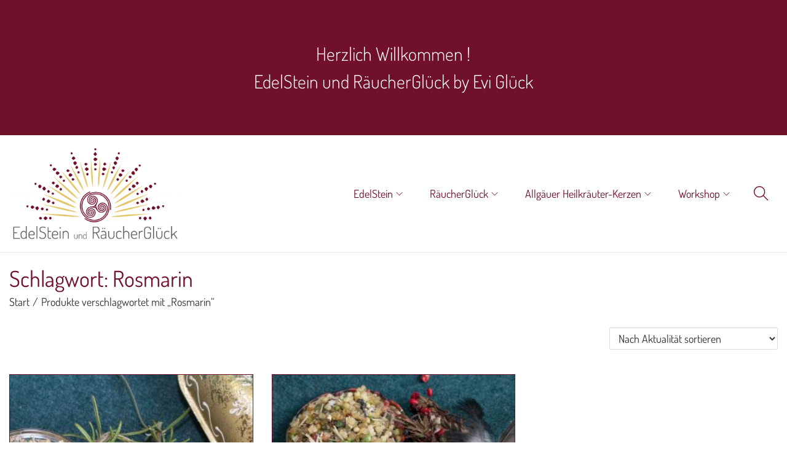

--- FILE ---
content_type: text/javascript
request_url: https://edelsteinundraeucherglueck.de/wp-content/themes/woostify/assets/js/woocommerce/woocommerce-sidebar.min.js?ver=2.4.4
body_size: 171
content:
"use strict";function woostifySidebarMobile(){var e=document.querySelector("#secondary.shop-widget"),t=document.querySelector("#toggle-sidebar-mobile-button"),o=document.getElementById("woostify-overlay"),s=document.documentElement;e&&t&&(t.classList.add("show"),t.onclick=function(){e.classList.add("active"),t.classList.add("active"),s.classList.add("sidebar-mobile-open"),o&&o.classList.add("active")},o&&(o.onclick=function(){e.classList.remove("active"),o.classList.remove("active"),t.classList.remove("active"),s.classList.remove("sidebar-mobile-open")}))}document.addEventListener("DOMContentLoaded",(function(){woostifySidebarMobile()}));